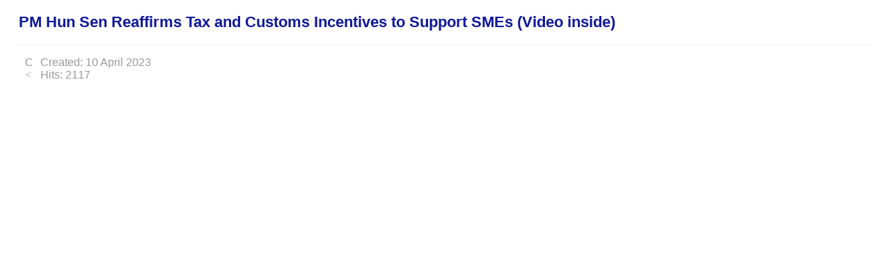

--- FILE ---
content_type: text/html; charset=utf-8
request_url: http://m.en.freshnewsasia.com/index.php/en/localnews/35751-2023-04-10-12-42-27.html
body_size: 5385
content:
<!DOCTYPE html>
<html xmlns="http://www.w3.org/1999/xhtml" xml:lang="en-gb" lang="en-gb" dir="ltr">
<head>
	<meta name="viewport" content="width=device-width, initial-scale=1.0"/>
		<base href="https://m.en.freshnewsasia.com/index.php/en/localnews/35751-2023-04-10-12-42-27.html"/>
	<meta http-equiv="content-type" content="text/html; charset=utf-8"/>
	<meta name="author" content="tharith"/>
	<meta name="description" content="Fresh News"/>
	<meta name="generator" content="Joomla! - Open Source Content Management"/>
	<title>PM Hun Sen Reaffirms Tax and Customs Incentives to Support SMEs (Video inside)</title>
	<link href="/templates/protostar/favicon.ico" rel="shortcut icon" type="image/vnd.microsoft.icon"/>
	<link href="/templates/protostar/css/template.css" rel="stylesheet" type="text/css"/>
	<style type="text/css">.fb_iframe_widget iframe{max-width:none}</style>
	<script src="/media/jui/js/jquery.min.js" type="text/javascript"></script>
	<script src="/media/jui/js/jquery-noconflict.js" type="text/javascript"></script>
	<script src="/media/jui/js/jquery-migrate.min.js" type="text/javascript"></script>
	<script src="/media/system/js/caption.js" type="text/javascript"></script>
	<script src="/media/jui/js/bootstrap.min.js" type="text/javascript"></script>
	<script type="text/javascript">(function(d,s,id){var js,fjs=d.getElementsByTagName(s)[0];if(d.getElementById(id))return;js=d.createElement(s);js.id=id;js.src="//connect.facebook.net/en_GB/sdk.js#xfbml=1&version=v2.6";fjs.parentNode.insertBefore(js,fjs);}(document,"script","facebook-jssdk"));if(typeof window.fbAsyncInit=="function")window.fbAsyncInitPweb=window.fbAsyncInit;window.fbAsyncInit=function(){FB.Event.subscribe("edge.create",function(u){if(typeof ga!="undefined")ga("send","social","facebook","like",u)});FB.Event.subscribe("edge.remove",function(u){if(typeof ga!="undefined")ga("send","social","facebook","unlike",u)});if(typeof window.fbAsyncInitPweb=="function")window.fbAsyncInitPweb.apply(this,arguments)};jQuery(window).on('load',function(){new JCaption('img.caption');});</script>
	<!-- Perfect Link with Article Images on Facebook PRO -->
	<meta property="og:title" content="PM Hun Sen Reaffirms Tax and Customs Incentives to Support SMEs (Video inside)"/>
	<meta property="og:type" content="article"/>
	<meta property="og:url" content="http://m.en.freshnewsasia.com/index.php/en/localnews/35751-2023-04-10-12-42-27.html"/>
	<meta property="og:site_name" content="FRESH NEWS"/>
	<meta property="og:description" content="Phnom Penh (FN), Apr. 10 &ndash; Cambodian prime minister Hun Sen reaffirmed the Royal Government&#039;s efforts in offering tax and customs incentives to support the Small and Medium Enterprises (SMEs) in the kingdom. The premier spoke during his sodality..."/>
	<meta property="og:image" content="http://image.freshnewsasia.com/2021//fn-2023-04-10-18-59-49-0.png"/>

			<link href='http://fonts.googleapis.com/css?family=Open+Sans' rel='stylesheet' type='text/css'/>
		<style type="text/css">h1,h2,h3,h4,h5,h6,.site-title{font-family:'Open Sans',sans-serif}</style>
			<style type="text/css">a{color:#0f1899}.navbar-inner,.nav-list>.active>a,.nav-list>.active>a:hover,.dropdown-menu li>a:hover,.dropdown-menu .active>a,.dropdown-menu .active>a:hover,.nav-pills>.active>a,.nav-pills>.active>a:hover,.btn-primary{background:#0f1899}.navbar-inner{-moz-box-shadow:0 1px 3px rgba(0,0,0,.25) , inset 0 -1px 0 rgba(0,0,0,.1) , inset 0 30px 10px rgba(0,0,0,.2);-webkit-box-shadow:0 1px 3px rgba(0,0,0,.25) , inset 0 -1px 0 rgba(0,0,0,.1) , inset 0 30px 10px rgba(0,0,0,.2);box-shadow:0 1px 3px rgba(0,0,0,.25) , inset 0 -1px 0 rgba(0,0,0,.1) , inset 0 30px 10px rgba(0,0,0,.2)}</style>
		<!--[if lt IE 9]>
		<script src="/media/jui/js/html5.js"></script>
	<![endif]-->
	<link rel="stylesheet" type="text/css" href="http://fonts.googleapis.com/css?family=Hanuman:regular&amp;subset=khmer"/>
<style type="text/css">body#bd,div.logo-text h1 a,div.item-page h2 a,div.item-page h1,div.item-page h2,div.item-page p,div.item-page h2 a,div h1,div h2,div p,div.ja-moduletable h3,div.moduletable h3,div.ja-module h3,div.module h3,h1.componentheading,.componentheading,.contentheading,.article-content h1,.article-content h2,.article-content h3,.article-content h4,.article-content h5,.article-content h6{font-family:'fnfont','arial','helvetica','sans-serif';font-style:regular;font-size:22px;line-height:1.4}div.logo-text h1,div.logo-text h1 a,h2 a span{font-family:'fnfont','arial','helvetica','sans-serif';font-style:regular;font-size:14px}p.site-slogan{font-family:'fnfont','arial','helvetica','sans-serif';font-style:regular;font-size:14px}#ja-splitmenu,#jasdl-mainnav,#ja-cssmenu li,#ja-megamenu ul.level0{font-family:'fnfont','arial','helvetica','sans-serif';font-style:regular}#ja-subnav,#jasdl-subnav,#ja-cssmenu li li,#ja-megamenu ul.level1{font-family:'fnfont','arial','helvetica','sans-serif';font-style:regular;font-size:14px}h1.componentheading,.componentheading{font-family:'fnfont','arial','helvetica','sans-serif';font-style:regular;font-size:14px}.contentheading,.article-content h1,.article-content h2,.article-content h3,.article-content h4,.article-content h5,.article-content h6{font-family:'fnfont','arial','helvetica','sans-serif';font-style:regular;font-size:14px}div.ja-moduletable h3,div.moduletable h3,div.ja-module h3,div.module h3{font-family:'fnfontb','arial','helvetica','sans-serif';font-style:regular;font-size:14px}body.bd .main{width:990px}body.bd #ja-wrapper{min-width:990px}div.item-page p,div p{font-size:16px;line-height:170%}</style>

	<script async src="//pagead2.googlesyndication.com/pagead/js/adsbygoogle.js"></script>
	<script>(adsbygoogle=window.adsbygoogle||[]).push({google_ad_client:"ca-pub-3085905183358842",enable_page_level_ads:true});</script>
</head>

<body class="site com_content view-article no-layout no-task itemid-108 fluid">

	<!-- Body -->
	<div class="body">
		<div class="container-fluid">
			<!-- Header -->
			<div class="header">
				<div class="header-inner clearfix">
					
					<div class="header-search pull-right">
						
					</div>
				</div>
			</div>
						
			<div class="row-fluid">
								<div id="content" class="span12">
					<!-- Begin Content -->
				
					<div id="system-message-container">
	</div>

					<div class="item-page" itemscope itemtype="https://schema.org/Article">
	<meta itemprop="inLanguage" content="en-GB"/>
	
		
			<div class="page-header">
					<h2 itemprop="headline">
				PM Hun Sen Reaffirms Tax and Customs Incentives to Support SMEs (Video inside)			</h2>
									</div>
					
				<dl class="article-info muted">

		
			<dt class="article-info-term">
							</dt>

			
			
			
					
												<dd class="create">
					<span class="icon-calendar"></span>
					<time datetime="2023-04-10T19:42:27+07:00" itemprop="dateCreated">
						Created: 10 April 2023					</time>
			</dd>			
			
										<dd class="hits">
					<span class="icon-eye-open"></span>
					<meta itemprop="interactionCount" content="UserPageVisits:2117"/>
					Hits: 2117			</dd>						</dl>
	
	
				
								<div itemprop="articleBody">
		<iframe width="730" height="410" src="https://www.youtube.com/embed/v8DOp4bwaqU" title="(ប្រសាសន៍ដើម)៖ សម្តេចតេជោ ហ៊ុន សែន បញ្ជាក់ពីវិធានការលើកទឹកចិត្តផ្នែកពន្ធដារ និងគយ សម្រាប់ជួយដល់..." frameborder="0" allow="accelerometer; autoplay; clipboard-write; encrypted-media; gyroscope; picture-in-picture; web-share" allowfullscreen></iframe>
<p><strong>Phnom Penh (FN), Apr. 10 –</strong> Cambodian prime minister Hun Sen reaffirmed the Royal Government's efforts in offering tax and customs incentives to support the Small and Medium Enterprises (SMEs) in the kingdom.</p>
<p>The premier spoke during his sodality dinner with SMEs members on Monday (Apr 10) at Diamond Island.</p>
<p>“Regarding the taxes, the Royal Government has prepared laws and regulations to offer tax incentives to SMEs registered voluntarily [with the ministry] and to SMEs in priority areas. Regarding the customs, the Royal Government has adopted tax policies and customs incentive mechanisms to reduce production costs and increase the competitiveness for SMEs," the premier underscored.</p>
<p>Samdech added that the Royal Government has been working to improve the efficiency of SMEs by introducing the business registration system on information technology platform, an online payment platform, e-filling tax declaration, and so on. <br/><strong>=FRESH NEWS</strong></p>
<p style="text-align: center;"><img src="http://image.freshnewsasia.com/2021//fn-2023-04-10-18-59-49-0.png" alt="" width="730"/></p>
<script src="/cdn-cgi/scripts/7d0fa10a/cloudflare-static/rocket-loader.min.js" data-cf-settings="d56989cc35d60ce8eb39c5bb-|49" type="5ad283783341be15d5066915-text/javascript"></script>
<script src="/cdn-cgi/scripts/7d0fa10a/cloudflare-static/rocket-loader.min.js" data-cf-settings="5ad283783341be15d5066915-|49"></script><img alt="" src="http://image.freshnewsasia.com/2021/id-024/fn-2023-04-10-17-35-32-0.jpg" width="730" data-pagespeed-url-hash="28644786" onload="pagespeed.CriticalImages.checkImageForCriticality(this);" data-pagespeed-url-hash="28644786" onload="pagespeed.CriticalImages.checkImageForCriticality(this);"/></p>
<p style="text-align: center;">
<script src="/cdn-cgi/scripts/7d0fa10a/cloudflare-static/rocket-loader.min.js" data-cf-settings="d56989cc35d60ce8eb39c5bb-|49" type="5ad283783341be15d5066915-text/javascript"></script>
<script src="/cdn-cgi/scripts/7d0fa10a/cloudflare-static/rocket-loader.min.js" data-cf-settings="5ad283783341be15d5066915-|49"></script><img alt="" src="http://image.freshnewsasia.com/2021/id-024/fn-2023-04-10-17-35-32-1.jpg" width="730" data-pagespeed-url-hash="323144707" onload="pagespeed.CriticalImages.checkImageForCriticality(this);" data-pagespeed-url-hash="323144707" onload="pagespeed.CriticalImages.checkImageForCriticality(this);"/></p>
<p style="text-align: center;">
<script src="/cdn-cgi/scripts/7d0fa10a/cloudflare-static/rocket-loader.min.js" data-cf-settings="d56989cc35d60ce8eb39c5bb-|49" type="5ad283783341be15d5066915-text/javascript"></script>
<script src="/cdn-cgi/scripts/7d0fa10a/cloudflare-static/rocket-loader.min.js" data-cf-settings="5ad283783341be15d5066915-|49"></script><img alt="" src="http://image.freshnewsasia.com/2021/id-024/fn-2023-04-10-17-35-32-2.jpg" width="730" data-pagespeed-url-hash="617644628" onload="pagespeed.CriticalImages.checkImageForCriticality(this);" data-pagespeed-url-hash="617644628" onload="pagespeed.CriticalImages.checkImageForCriticality(this);"/></p>
<p style="text-align: center;">
<script src="/cdn-cgi/scripts/7d0fa10a/cloudflare-static/rocket-loader.min.js" data-cf-settings="d56989cc35d60ce8eb39c5bb-|49" type="5ad283783341be15d5066915-text/javascript"></script>
<script src="/cdn-cgi/scripts/7d0fa10a/cloudflare-static/rocket-loader.min.js" data-cf-settings="5ad283783341be15d5066915-|49"></script><img alt="" src="http://image.freshnewsasia.com/2021/id-024/fn-2023-04-10-17-35-32-3.jpg" width="730" data-pagespeed-url-hash="912144549" onload="pagespeed.CriticalImages.checkImageForCriticality(this);" data-pagespeed-url-hash="912144549" onload="pagespeed.CriticalImages.checkImageForCriticality(this);"/></p>
<p>
<script src="/cdn-cgi/scripts/7d0fa10a/cloudflare-static/rocket-loader.min.js" data-cf-settings="d56989cc35d60ce8eb39c5bb-|49" type="5ad283783341be15d5066915-text/javascript"></script>
<script src="/cdn-cgi/scripts/7d0fa10a/cloudflare-static/rocket-loader.min.js" data-cf-settings="5ad283783341be15d5066915-|49"></script><img alt="" src="http://image.freshnewsasia.com/2021/id-024/fn-2023-04-10-17-35-32-4.jpg" width="730" style="display: block; margin-left: auto; margin-right: auto;" data-pagespeed-url-hash="1206644470" onload="pagespeed.CriticalImages.checkImageForCriticality(this);" data-pagespeed-url-hash="1206644470" onload="pagespeed.CriticalImages.checkImageForCriticality(this);"/></p>
<p>
<script src="/cdn-cgi/scripts/7d0fa10a/cloudflare-static/rocket-loader.min.js" data-cf-settings="d56989cc35d60ce8eb39c5bb-|49" type="5ad283783341be15d5066915-text/javascript"></script>
<script src="/cdn-cgi/scripts/7d0fa10a/cloudflare-static/rocket-loader.min.js" data-cf-settings="5ad283783341be15d5066915-|49"></script><img alt="" src="http://image.freshnewsasia.com/2021/id-024/fn-2023-04-10-17-35-50-0.jpg" width="730" style="display: block; margin-left: auto; margin-right: auto;" data-pagespeed-url-hash="2266717718" onload="pagespeed.CriticalImages.checkImageForCriticality(this);" data-pagespeed-url-hash="2266717718" onload="pagespeed.CriticalImages.checkImageForCriticality(this);"/></p>
<p style="text-align: center;">
<script src="/cdn-cgi/scripts/7d0fa10a/cloudflare-static/rocket-loader.min.js" data-cf-settings="d56989cc35d60ce8eb39c5bb-|49" type="5ad283783341be15d5066915-text/javascript"></script>
<script src="/cdn-cgi/scripts/7d0fa10a/cloudflare-static/rocket-loader.min.js" data-cf-settings="5ad283783341be15d5066915-|49"></script><img alt="" src="http://image.freshnewsasia.com/2021/id-024/fn-2023-04-10-17-32-20-0.jpg" width="730" data-pagespeed-url-hash="2774940108" onload="pagespeed.CriticalImages.checkImageForCriticality(this);" data-pagespeed-url-hash="2774940108" onload="pagespeed.CriticalImages.checkImageForCriticality(this);"/></p>
<p style="text-align: center;">
<script src="/cdn-cgi/scripts/7d0fa10a/cloudflare-static/rocket-loader.min.js" data-cf-settings="d56989cc35d60ce8eb39c5bb-|49" type="5ad283783341be15d5066915-text/javascript"></script>
<script src="/cdn-cgi/scripts/7d0fa10a/cloudflare-static/rocket-loader.min.js" data-cf-settings="5ad283783341be15d5066915-|49"></script><img alt="" src="http://image.freshnewsasia.com/2021/id-024/fn-2023-04-10-17-32-20-1.jpg" width="730" data-pagespeed-url-hash="3069440029" onload="pagespeed.CriticalImages.checkImageForCriticality(this);" data-pagespeed-url-hash="3069440029" onload="pagespeed.CriticalImages.checkImageForCriticality(this);"/></p>
<p style="text-align: center;">
<script src="/cdn-cgi/scripts/7d0fa10a/cloudflare-static/rocket-loader.min.js" data-cf-settings="d56989cc35d60ce8eb39c5bb-|49" type="5ad283783341be15d5066915-text/javascript"></script>
<script src="/cdn-cgi/scripts/7d0fa10a/cloudflare-static/rocket-loader.min.js" data-cf-settings="5ad283783341be15d5066915-|49"></script><img alt="" src="http://image.freshnewsasia.com/2021/id-024/fn-2023-04-10-17-35-55-0.jpg" width="730" data-pagespeed-url-hash="244869459" onload="pagespeed.CriticalImages.checkImageForCriticality(this);" data-pagespeed-url-hash="244869459" onload="pagespeed.CriticalImages.checkImageForCriticality(this);"/></p>
<p style="text-align: center;">
<script src="/cdn-cgi/scripts/7d0fa10a/cloudflare-static/rocket-loader.min.js" data-cf-settings="d56989cc35d60ce8eb39c5bb-|49" type="5ad283783341be15d5066915-text/javascript"></script>
<script src="/cdn-cgi/scripts/7d0fa10a/cloudflare-static/rocket-loader.min.js" data-cf-settings="5ad283783341be15d5066915-|49"></script><img alt="" src="http://image.freshnewsasia.com/2021/id-024/fn-2023-04-10-17-35-55-1.jpg" width="730" data-pagespeed-url-hash="539369380" onload="pagespeed.CriticalImages.checkImageForCriticality(this);" data-pagespeed-url-hash="539369380" onload="pagespeed.CriticalImages.checkImageForCriticality(this);"/></p>
<p style="text-align: center;">
<script src="/cdn-cgi/scripts/7d0fa10a/cloudflare-static/rocket-loader.min.js" data-cf-settings="d56989cc35d60ce8eb39c5bb-|49" type="5ad283783341be15d5066915-text/javascript"></script>
<script src="/cdn-cgi/scripts/7d0fa10a/cloudflare-static/rocket-loader.min.js" data-cf-settings="5ad283783341be15d5066915-|49"></script><img alt="" src="http://image.freshnewsasia.com/2021/id-024/fn-2023-04-10-17-36-38-0.jpg" width="730" data-pagespeed-url-hash="297492011" onload="pagespeed.CriticalImages.checkImageForCriticality(this);" data-pagespeed-url-hash="297492011" onload="pagespeed.CriticalImages.checkImageForCriticality(this);"/></p>
<p style="text-align: center;">
<script src="/cdn-cgi/scripts/7d0fa10a/cloudflare-static/rocket-loader.min.js" data-cf-settings="d56989cc35d60ce8eb39c5bb-|49" type="5ad283783341be15d5066915-text/javascript"></script>
<script src="/cdn-cgi/scripts/7d0fa10a/cloudflare-static/rocket-loader.min.js" data-cf-settings="5ad283783341be15d5066915-|49"></script><img alt="" src="http://image.freshnewsasia.com/2021/id-024/fn-2023-04-10-17-36-41-0.jpg" width="730" data-pagespeed-url-hash="2554256199" onload="pagespeed.CriticalImages.checkImageForCriticality(this);" data-pagespeed-url-hash="2554256199" onload="pagespeed.CriticalImages.checkImageForCriticality(this);"/></p>
<p style="text-align: center;">
<script src="/cdn-cgi/scripts/7d0fa10a/cloudflare-static/rocket-loader.min.js" data-cf-settings="d56989cc35d60ce8eb39c5bb-|49" type="5ad283783341be15d5066915-text/javascript"></script>
<script src="/cdn-cgi/scripts/7d0fa10a/cloudflare-static/rocket-loader.min.js" data-cf-settings="5ad283783341be15d5066915-|49"></script><img alt="" src="http://image.freshnewsasia.com/2021/id-024/fn-2023-04-10-17-36-57-0.jpg" width="730" data-pagespeed-url-hash="1272201832" onload="pagespeed.CriticalImages.checkImageForCriticality(this);" data-pagespeed-url-hash="1272201832" onload="pagespeed.CriticalImages.checkImageForCriticality(this);"/></p>
<p style="text-align: center;">
<script src="/cdn-cgi/scripts/7d0fa10a/cloudflare-static/rocket-loader.min.js" data-cf-settings="d56989cc35d60ce8eb39c5bb-|49" type="5ad283783341be15d5066915-text/javascript"></script>
<script src="/cdn-cgi/scripts/7d0fa10a/cloudflare-static/rocket-loader.min.js" data-cf-settings="5ad283783341be15d5066915-|49"></script><img alt="" src="http://image.freshnewsasia.com/2021/id-024/fn-2023-04-10-17-36-57-1.jpg" width="730" data-pagespeed-url-hash="1566701753" onload="pagespeed.CriticalImages.checkImageForCriticality(this);" data-pagespeed-url-hash="1566701753" onload="pagespeed.CriticalImages.checkImageForCriticality(this);"/></p>
<p style="text-align: center;">
<script src="/cdn-cgi/scripts/7d0fa10a/cloudflare-static/rocket-loader.min.js" data-cf-settings="d56989cc35d60ce8eb39c5bb-|49" type="5ad283783341be15d5066915-text/javascript"></script>
<script src="/cdn-cgi/scripts/7d0fa10a/cloudflare-static/rocket-loader.min.js" data-cf-settings="5ad283783341be15d5066915-|49"></script><img alt="" src="http://image.freshnewsasia.com/2021/id-024/fn-2023-04-10-17-37-04-0.jpg" width="730" data-pagespeed-url-hash="2895532041" onload="pagespeed.CriticalImages.checkImageForCriticality(this);" data-pagespeed-url-hash="2895532041" onload="pagespeed.CriticalImages.checkImageForCriticality(this);"/></p>
<p style="text-align: center;">
<script src="/cdn-cgi/scripts/7d0fa10a/cloudflare-static/rocket-loader.min.js" data-cf-settings="d56989cc35d60ce8eb39c5bb-|49" type="5ad283783341be15d5066915-text/javascript"></script>
<script src="/cdn-cgi/scripts/7d0fa10a/cloudflare-static/rocket-loader.min.js" data-cf-settings="5ad283783341be15d5066915-|49"></script><img alt="" src="http://image.freshnewsasia.com/2021/id-024/fn-2023-04-10-17-37-05-1.jpg" width="730" data-pagespeed-url-hash="1926668851" onload="pagespeed.CriticalImages.checkImageForCriticality(this);" data-pagespeed-url-hash="1926668851" onload="pagespeed.CriticalImages.checkImageForCriticality(this);"/></p>
<p style="text-align: center;">
<script src="/cdn-cgi/scripts/7d0fa10a/cloudflare-static/rocket-loader.min.js" data-cf-settings="d56989cc35d60ce8eb39c5bb-|49" type="5ad283783341be15d5066915-text/javascript"></script>
<script src="/cdn-cgi/scripts/7d0fa10a/cloudflare-static/rocket-loader.min.js" data-cf-settings="5ad283783341be15d5066915-|49"></script><img alt="" src="http://image.freshnewsasia.com/2021/id-024/fn-2023-04-10-17-37-07-0.jpg" width="730" data-pagespeed-url-hash="3400410004" onload="pagespeed.CriticalImages.checkImageForCriticality(this);" data-pagespeed-url-hash="3400410004" onload="pagespeed.CriticalImages.checkImageForCriticality(this);"/></p>
<p style="text-align: center;">
<script src="/cdn-cgi/scripts/7d0fa10a/cloudflare-static/rocket-loader.min.js" data-cf-settings="d56989cc35d60ce8eb39c5bb-|49" type="5ad283783341be15d5066915-text/javascript"></script>
<script src="/cdn-cgi/scripts/7d0fa10a/cloudflare-static/rocket-loader.min.js" data-cf-settings="5ad283783341be15d5066915-|49"></script><img alt="" src="http://image.freshnewsasia.com/2021/id-024/fn-2023-04-10-17-37-25-0.jpg" width="730" data-pagespeed-url-hash="1343515640" onload="pagespeed.CriticalImages.checkImageForCriticality(this);" data-pagespeed-url-hash="1343515640" onload="pagespeed.CriticalImages.checkImageForCriticality(this);"/></p>
<p style="text-align: center;">
<script src="/cdn-cgi/scripts/7d0fa10a/cloudflare-static/rocket-loader.min.js" data-cf-settings="d56989cc35d60ce8eb39c5bb-|49" type="5ad283783341be15d5066915-text/javascript"></script>
<script src="/cdn-cgi/scripts/7d0fa10a/cloudflare-static/rocket-loader.min.js" data-cf-settings="5ad283783341be15d5066915-|49"></script><img alt="" src="http://image.freshnewsasia.com/2021/id-024/fn-2023-04-10-17-37-25-1.jpg" width="730" data-pagespeed-url-hash="1638015561" onload="pagespeed.CriticalImages.checkImageForCriticality(this);" data-pagespeed-url-hash="1638015561" onload="pagespeed.CriticalImages.checkImageForCriticality(this);"/></p>
<p style="text-align: center;">
<script src="/cdn-cgi/scripts/7d0fa10a/cloudflare-static/rocket-loader.min.js" data-cf-settings="d56989cc35d60ce8eb39c5bb-|49" type="5ad283783341be15d5066915-text/javascript"></script>
<script src="/cdn-cgi/scripts/7d0fa10a/cloudflare-static/rocket-loader.min.js" data-cf-settings="5ad283783341be15d5066915-|49"></script><img alt="" src="http://image.freshnewsasia.com/2021/id-024/fn-2023-04-10-17-37-25-2.jpg" width="730" data-pagespeed-url-hash="1932515482" onload="pagespeed.CriticalImages.checkImageForCriticality(this);" data-pagespeed-url-hash="1932515482" onload="pagespeed.CriticalImages.checkImageForCriticality(this);"/></p>
<p style="text-align: center;">
<script src="/cdn-cgi/scripts/7d0fa10a/cloudflare-static/rocket-loader.min.js" data-cf-settings="d56989cc35d60ce8eb39c5bb-|49" type="5ad283783341be15d5066915-text/javascript"></script>
<script src="/cdn-cgi/scripts/7d0fa10a/cloudflare-static/rocket-loader.min.js" data-cf-settings="5ad283783341be15d5066915-|49"></script><img alt="" src="http://image.freshnewsasia.com/2021/id-024/fn-2023-04-10-17-37-25-3.jpg" width="730" data-pagespeed-url-hash="2227015403" onload="pagespeed.CriticalImages.checkImageForCriticality(this);" data-pagespeed-url-hash="2227015403" onload="pagespeed.CriticalImages.checkImageForCriticality(this);"/></p>
<p style="text-align: center;">
<script src="/cdn-cgi/scripts/7d0fa10a/cloudflare-static/rocket-loader.min.js" data-cf-settings="d56989cc35d60ce8eb39c5bb-|49" type="5ad283783341be15d5066915-text/javascript"></script>
<script src="/cdn-cgi/scripts/7d0fa10a/cloudflare-static/rocket-loader.min.js" data-cf-settings="5ad283783341be15d5066915-|49"></script><img alt="" src="http://image.freshnewsasia.com/2021/id-024/fn-2023-04-10-17-37-25-4.jpg" width="730" data-pagespeed-url-hash="2521515324" onload="pagespeed.CriticalImages.checkImageForCriticality(this);" data-pagespeed-url-hash="2521515324" onload="pagespeed.CriticalImages.checkImageForCriticality(this);"/></p>
<p style="text-align: center;">
<script src="/cdn-cgi/scripts/7d0fa10a/cloudflare-static/rocket-loader.min.js" data-cf-settings="d56989cc35d60ce8eb39c5bb-|49" type="5ad283783341be15d5066915-text/javascript"></script>
<script src="/cdn-cgi/scripts/7d0fa10a/cloudflare-static/rocket-loader.min.js" data-cf-settings="5ad283783341be15d5066915-|49"></script><img alt="" src="http://image.freshnewsasia.com/2021/id-024/fn-2023-04-10-17-37-25-5.jpg" width="730" data-pagespeed-url-hash="2816015245" onload="pagespeed.CriticalImages.checkImageForCriticality(this);" data-pagespeed-url-hash="2816015245" onload="pagespeed.CriticalImages.checkImageForCriticality(this);"/></p>
<p style="text-align: center;">
<script src="/cdn-cgi/scripts/7d0fa10a/cloudflare-static/rocket-loader.min.js" data-cf-settings="d56989cc35d60ce8eb39c5bb-|49" type="5ad283783341be15d5066915-text/javascript"></script>
<script src="/cdn-cgi/scripts/7d0fa10a/cloudflare-static/rocket-loader.min.js" data-cf-settings="5ad283783341be15d5066915-|49"></script><img alt="" src="http://image.freshnewsasia.com/2021/id-024/fn-2023-04-10-17-37-25-6.jpg" width="730" data-pagespeed-url-hash="3110515166" onload="pagespeed.CriticalImages.checkImageForCriticality(this);" data-pagespeed-url-hash="3110515166" onload="pagespeed.CriticalImages.checkImageForCriticality(this);"/></p>
<p style="text-align: center;">
<script src="/cdn-cgi/scripts/7d0fa10a/cloudflare-static/rocket-loader.min.js" data-cf-settings="d56989cc35d60ce8eb39c5bb-|49" type="5ad283783341be15d5066915-text/javascript"></script>
<script src="/cdn-cgi/scripts/7d0fa10a/cloudflare-static/rocket-loader.min.js" data-cf-settings="5ad283783341be15d5066915-|49"></script><img alt="" src="http://image.freshnewsasia.com/2021/id-024/fn-2023-04-10-17-37-25-7.jpg" width="730" data-pagespeed-url-hash="3405015087" onload="pagespeed.CriticalImages.checkImageForCriticality(this);" data-pagespeed-url-hash="3405015087" onload="pagespeed.CriticalImages.checkImageForCriticality(this);"/></p>
<p style="text-align: center;">
<script src="/cdn-cgi/scripts/7d0fa10a/cloudflare-static/rocket-loader.min.js" data-cf-settings="d56989cc35d60ce8eb39c5bb-|49" type="5ad283783341be15d5066915-text/javascript"></script>
<script src="/cdn-cgi/scripts/7d0fa10a/cloudflare-static/rocket-loader.min.js" data-cf-settings="5ad283783341be15d5066915-|49"></script><img alt="" src="http://image.freshnewsasia.com/2021/id-024/fn-2023-04-10-17-37-26-8.jpg" width="730" data-pagespeed-url-hash="2436151897" onload="pagespeed.CriticalImages.checkImageForCriticality(this);" data-pagespeed-url-hash="2436151897" onload="pagespeed.CriticalImages.checkImageForCriticality(this);"/></p>
<p style="text-align: center;">
<script src="/cdn-cgi/scripts/7d0fa10a/cloudflare-static/rocket-loader.min.js" data-cf-settings="d56989cc35d60ce8eb39c5bb-|49" type="5ad283783341be15d5066915-text/javascript"></script>
<script src="/cdn-cgi/scripts/7d0fa10a/cloudflare-static/rocket-loader.min.js" data-cf-settings="5ad283783341be15d5066915-|49"></script><img alt="" src="http://image.freshnewsasia.com/2021/id-024/fn-2023-04-10-17-37-26-9.jpg" width="730" data-pagespeed-url-hash="2730651818" onload="pagespeed.CriticalImages.checkImageForCriticality(this);" data-pagespeed-url-hash="2730651818" onload="pagespeed.CriticalImages.checkImageForCriticality(this);"/></p>
<p style="text-align: center;">
<script src="/cdn-cgi/scripts/7d0fa10a/cloudflare-static/rocket-loader.min.js" data-cf-settings="d56989cc35d60ce8eb39c5bb-|49" type="5ad283783341be15d5066915-text/javascript"></script>
<script src="/cdn-cgi/scripts/7d0fa10a/cloudflare-static/rocket-loader.min.js" data-cf-settings="5ad283783341be15d5066915-|49"></script><img alt="" src="http://image.freshnewsasia.com/2021/id-024/fn-2023-04-10-17-33-03-0.jpg" width="730" data-pagespeed-url-hash="2827562660" onload="pagespeed.CriticalImages.checkImageForCriticality(this);" data-pagespeed-url-hash="2827562660" onload="pagespeed.CriticalImages.checkImageForCriticality(this);"/></p>
<p style="text-align: center;">
<script src="/cdn-cgi/scripts/7d0fa10a/cloudflare-static/rocket-loader.min.js" data-cf-settings="d56989cc35d60ce8eb39c5bb-|49" type="5ad283783341be15d5066915-text/javascript"></script>
<script src="/cdn-cgi/scripts/7d0fa10a/cloudflare-static/rocket-loader.min.js" data-cf-settings="5ad283783341be15d5066915-|49"></script><img alt="" src="http://image.freshnewsasia.com/2021/id-024/fn-2023-04-10-17-33-03-1.jpg" width="730" data-pagespeed-url-hash="3122062581" onload="pagespeed.CriticalImages.checkImageForCriticality(this);" data-pagespeed-url-hash="3122062581" onload="pagespeed.CriticalImages.checkImageForCriticality(this);"/></p>
<p style="text-align: center;">
<script src="/cdn-cgi/scripts/7d0fa10a/cloudflare-static/rocket-loader.min.js" data-cf-settings="d56989cc35d60ce8eb39c5bb-|49" type="5ad283783341be15d5066915-text/javascript"></script>
<script src="/cdn-cgi/scripts/7d0fa10a/cloudflare-static/rocket-loader.min.js" data-cf-settings="5ad283783341be15d5066915-|49"></script><img alt="" src="http://image.freshnewsasia.com/2021/id-024/fn-2023-04-10-17-33-03-2.jpg" width="730" data-pagespeed-url-hash="3416562502" onload="pagespeed.CriticalImages.checkImageForCriticality(this);" data-pagespeed-url-hash="3416562502" onload="pagespeed.CriticalImages.checkImageForCriticality(this);"/></p>
<p style="text-align: center;">
<script src="/cdn-cgi/scripts/7d0fa10a/cloudflare-static/rocket-loader.min.js" data-cf-settings="d56989cc35d60ce8eb39c5bb-|49" type="5ad283783341be15d5066915-text/javascript"></script>
<script src="/cdn-cgi/scripts/7d0fa10a/cloudflare-static/rocket-loader.min.js" data-cf-settings="5ad283783341be15d5066915-|49"></script><img alt="" src="http://image.freshnewsasia.com/2021/id-024/fn-2023-04-10-17-33-04-3.jpg" width="730" data-pagespeed-url-hash="2447699312" onload="pagespeed.CriticalImages.checkImageForCriticality(this);" data-pagespeed-url-hash="2447699312" onload="pagespeed.CriticalImages.checkImageForCriticality(this);"/></p>
<p style="text-align: center;">
<script src="/cdn-cgi/scripts/7d0fa10a/cloudflare-static/rocket-loader.min.js" data-cf-settings="d56989cc35d60ce8eb39c5bb-|49" type="5ad283783341be15d5066915-text/javascript"></script>
<script src="/cdn-cgi/scripts/7d0fa10a/cloudflare-static/rocket-loader.min.js" data-cf-settings="5ad283783341be15d5066915-|49"></script><img alt="" src="http://image.freshnewsasia.com/2021/id-024/fn-2023-04-10-17-33-04-4.jpg" width="730" data-pagespeed-url-hash="2742199233" onload="pagespeed.CriticalImages.checkImageForCriticality(this);" data-pagespeed-url-hash="2742199233" onload="pagespeed.CriticalImages.checkImageForCriticality(this);"/></p>
<p style="text-align: center;">
<script src="/cdn-cgi/scripts/7d0fa10a/cloudflare-static/rocket-loader.min.js" data-cf-settings="d56989cc35d60ce8eb39c5bb-|49" type="5ad283783341be15d5066915-text/javascript"></script>
<script src="/cdn-cgi/scripts/7d0fa10a/cloudflare-static/rocket-loader.min.js" data-cf-settings="5ad283783341be15d5066915-|49"></script><img alt="" src="http://image.freshnewsasia.com/2021/id-024/fn-2023-04-10-17-51-28-0.jpg" width="730" data-pagespeed-url-hash="1154327171" onload="pagespeed.CriticalImages.checkImageForCriticality(this);" data-pagespeed-url-hash="1154327171" onload="pagespeed.CriticalImages.checkImageForCriticality(this);"/></p>
<p style="text-align: center;">
<script src="/cdn-cgi/scripts/7d0fa10a/cloudflare-static/rocket-loader.min.js" data-cf-settings="d56989cc35d60ce8eb39c5bb-|49" type="5ad283783341be15d5066915-text/javascript"></script>
<script src="/cdn-cgi/scripts/7d0fa10a/cloudflare-static/rocket-loader.min.js" data-cf-settings="5ad283783341be15d5066915-|49"></script><img alt="" src="http://image.freshnewsasia.com/2021/id-024/fn-2023-04-10-17-51-30-0.jpg" width="730" data-pagespeed-url-hash="379487174" onload="pagespeed.CriticalImages.checkImageForCriticality(this);" data-pagespeed-url-hash="379487174" onload="pagespeed.CriticalImages.checkImageForCriticality(this);"/></p>
<p style="text-align: center;">
<script src="/cdn-cgi/scripts/7d0fa10a/cloudflare-static/rocket-loader.min.js" data-cf-settings="d56989cc35d60ce8eb39c5bb-|49" type="5ad283783341be15d5066915-text/javascript"></script>
<script src="/cdn-cgi/scripts/7d0fa10a/cloudflare-static/rocket-loader.min.js" data-cf-settings="5ad283783341be15d5066915-|49"></script><img alt="" src="http://image.freshnewsasia.com/2021/id-024/fn-2023-04-10-17-37-32-0.jpg" width="730" data-pagespeed-url-hash="2841794680" onload="pagespeed.CriticalImages.checkImageForCriticality(this);" data-pagespeed-url-hash="2841794680" onload="pagespeed.CriticalImages.checkImageForCriticality(this);"/></p> </div>
</div>	</div>

	
							<!-- Perfect Link with Article Images on Facebook PRO -->
<div class="pweb_facebook_like"><div id="fb-root"></div><div class="fb-like" data-href="http://m.en.freshnewsasia.com/index.php/en/localnews/35751-2023-04-10-12-42-27.html" data-send="false" data-layout="button_count" data-width="100" data-show-faces="false"></div></div></div>

										

<div class="custom">
	<div style="margin-top: 3px;">
<script src="//pagead2.googlesyndication.com/pagead/js/adsbygoogle.js" async="" type="text/javascript"></script>
<!-- FN EN Footer --> <ins class="adsbygoogle" style="display: inline-block; width: 728px; height: 90px;" data-ad-client="ca-pub-8615260407296057" data-ad-slot="7425906299"></ins>
<script type="text/javascript">//<![CDATA[
(adsbygoogle=window.adsbygoogle||[]).push({});
//]]></script>
</div></div>

					<!-- End Content -->
				</div>
							</div>
		</div>
	</div>
	<!-- Footer -->
	<div class="footer">
		<div class="container-fluid">
			<hr/>
			

<div class="custom">
	<div class="footer-row">
<div class="col2" style="float: left; padding-top: 6px !important; border-right: 0px solid #ccc;">&nbsp;</div>
<div class="col2" style="float: right;">
<div class="row-title" style="margin-left: -20px; margin-top: 20px; color: #fff;"><span class="title"></span></div>
<div class="row">
<div class="col1">&nbsp;</div>
</div>
<div class="row-title" style="margin-left: -20px; margin-top: 20px; margin-bottom: 5px; color: #fff;"><span class="title"></span></div>
<div class="row">
<div class="col1">&nbsp;</div>
</div>
<div class="row-title" style="margin-left: -20px; margin-top: 20px;"><span class="title"></span></div>
<div class="row"><br/>
<p style="margin-left: 0;"><span style="font-size: 10pt;"></span></p>
<br/>
<p style="margin-left: 0;"><span style="font-size: 10pt;"></span></p>
</div>
</div>
</div></div>

			<!-- p class="pull-right"><a href="#top" id="back-top"></a></p>
<p>&copy;  </p-->
		</div>
	</div>
	
	
	<div>
		<script async src="//pagead2.googlesyndication.com/pagead/js/adsbygoogle.js"></script>
		<!-- FN EN Auto Size -->
		<ins class="adsbygoogle" style="display:block" data-ad-client="ca-pub-8615260407296057" data-ad-slot="2810684491" data-ad-format="auto" data-full-width-responsive="true"></ins>
		<script>(adsbygoogle=window.adsbygoogle||[]).push({});</script>
	</div>
	
</body>
<!-- Start Alexa Certify Javascript -->
<script type="text/javascript">_atrk_opts={atrk_acct:"kgK+f1agwt00Gl",domain:"freshnewsasia.com",dynamic:true};(function(){var as=document.createElement('script');as.type='text/javascript';as.async=true;as.src="https://d31qbv1cthcecs.cloudfront.net/atrk.js";var s=document.getElementsByTagName('script')[0];s.parentNode.insertBefore(as,s);})();</script>
<noscript><img src="https://d5nxst8fruw4z.cloudfront.net/atrk.gif?account=kgK+f1agwt00Gl" style="display:none" height="1" width="1" alt=""/></noscript>
<!-- End Alexa Certify Javascript -->  

<!-- Start Google Analytics -->

<script>(function(i,s,o,g,r,a,m){i['GoogleAnalyticsObject']=r;i[r]=i[r]||function(){(i[r].q=i[r].q||[]).push(arguments)},i[r].l=1*new Date();a=s.createElement(o),m=s.getElementsByTagName(o)[0];a.async=1;a.src=g;m.parentNode.insertBefore(a,m)})(window,document,'script','https://www.google-analytics.com/analytics.js','ga');ga('create','UA-62100673-1','auto');ga('send','pageview');</script>
<!-- End Google Analytics -->
</html>


--- FILE ---
content_type: text/html; charset=utf-8
request_url: https://www.google.com/recaptcha/api2/aframe
body_size: 266
content:
<!DOCTYPE HTML><html><head><meta http-equiv="content-type" content="text/html; charset=UTF-8"></head><body><script nonce="ODmm1tsFpbBVe1WLIOOYpQ">/** Anti-fraud and anti-abuse applications only. See google.com/recaptcha */ try{var clients={'sodar':'https://pagead2.googlesyndication.com/pagead/sodar?'};window.addEventListener("message",function(a){try{if(a.source===window.parent){var b=JSON.parse(a.data);var c=clients[b['id']];if(c){var d=document.createElement('img');d.src=c+b['params']+'&rc='+(localStorage.getItem("rc::a")?sessionStorage.getItem("rc::b"):"");window.document.body.appendChild(d);sessionStorage.setItem("rc::e",parseInt(sessionStorage.getItem("rc::e")||0)+1);localStorage.setItem("rc::h",'1769022742666');}}}catch(b){}});window.parent.postMessage("_grecaptcha_ready", "*");}catch(b){}</script></body></html>